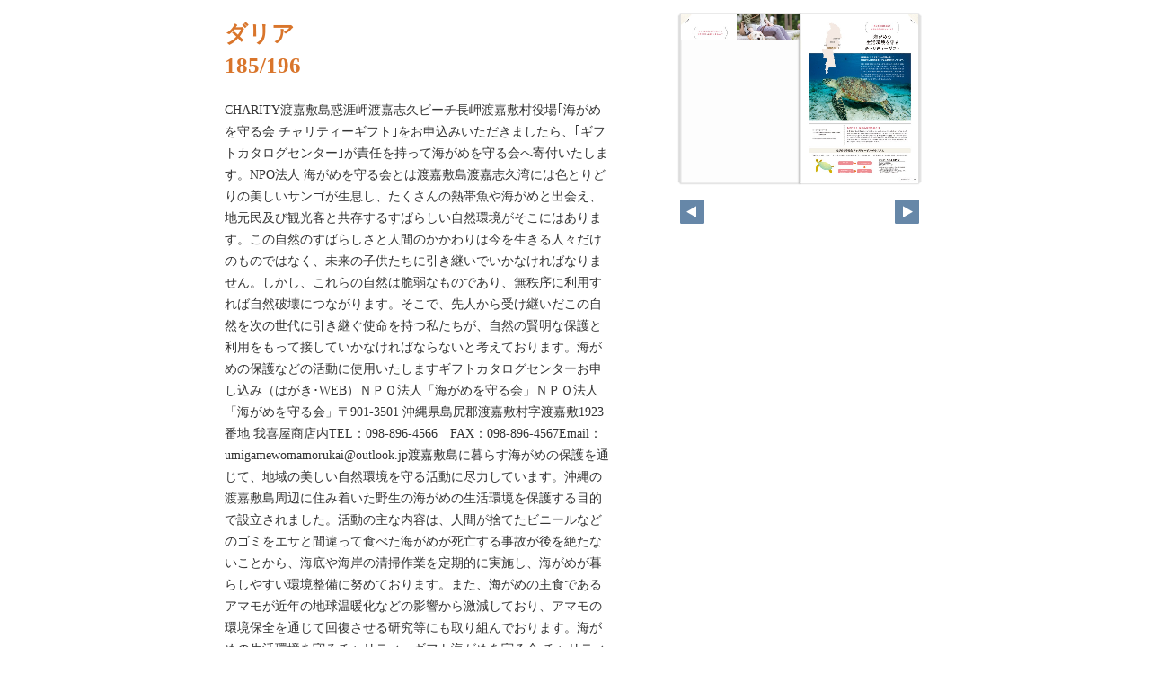

--- FILE ---
content_type: text/html
request_url: https://freechoice-db.net/dahlia/pageindices/index185.html
body_size: 4297
content:
<!DOCTYPE html>
<html lang="en">
<head>
    <meta charset="UTF-8">
    <meta name="viewport" content="width=device-width,initial-scale=1">
    <title>ダリア</title>
    <style>
        [v-cloak] { display:none }
    </style>
    <link rel="stylesheet" href="index.css" type="text/css" />
</head>
<body id="skin" topmargin="0" leftmargin="0" marginwidth="0" marginheight="0">

<div id="thumbnail-and-pager">
    <div id="flipper-app" bookpath="../" forcedstartpage="185">
        <div id="flipper-component">
            <component v-bind:is="view" v-ref:view></component>
        </div>
    </div>
    <div id="pager">
        <img v-on:click="flipL" v-bind:src="leftImageSource" class="pager-left" alt="">
        <img v-on:click="flipR" v-bind:src="rightImageSource" class="pager-right"alt="">
    </div>
</div>

<div id="box_main">
    <div id="box_text">
        <h1>
            <div id="bookTitle">
                ダリア
            </div>185/196
        </h1>

        <div>
            <p id="searchText" v-el:search>
            CHARITY渡嘉敷島惑涯岬渡嘉志久ビーチ長岬渡嘉敷村役場｢海がめを守る会 チャリティーギフト｣をお申込みいただきましたら、｢ギフトカタログセンター｣が責任を持って海がめを守る会へ寄付いたします。NPO法人 海がめを守る会とは渡嘉敷島渡嘉志久湾には色とりどりの美しいサンゴが生息し、たくさんの熱帯魚や海がめと出会え、地元民及び観光客と共存するすばらしい自然環境がそこにはあります。この自然のすばらしさと人間のかかわりは今を生きる人々だけのものではなく、未来の子供たちに引き継いでいかなければなりません。しかし、これらの自然は脆弱なものであり、無秩序に利用すれば自然破壊につながります。そこで、先人から受け継いだこの自然を次の世代に引き継ぐ使命を持つ私たちが、自然の賢明な保護と利用をもって接していかなければならないと考えております。海がめの保護などの活動に使用いたしますギフトカタログセンターお申し込み（はがき･WEB）ＮＰＯ法人「海がめを守る会」ＮＰＯ法人 「海がめを守る会」〒901-3501 沖縄県島尻郡渡嘉敷村字渡嘉敷1923番地 我喜屋商店内TEL：098-896-4566　FAX：098-896-4567Email：umigamewomamorukai@outlook.jp渡嘉敷島に暮らす海がめの保護を通じて、地域の美しい自然環境を守る活動に尽力しています。沖縄の渡嘉敷島周辺に住み着いた野生の海がめの生活環境を保護する目的で設立されました。活動の主な内容は、人間が捨てたビニールなどのゴミをエサと間違って食べた海がめが死亡する事故が後を絶たないことから、海底や海岸の清掃作業を定期的に実施し、海がめが暮らしやすい環境整備に努めております。また、海がめの主食であるアマモが近年の地球温暖化などの影響から激減しており、アマモの環境保全を通じて回復させる研究等にも取り組んでおります。海がめの生活環境を守るチャリティーギフト海がめを守る会 チャリティーギフトのシステム海がめの保護を通じて大切な自然を守りませんか？お申込番号K213-18419海がめを守る会チャリティーギフト※お申し込みいただきますと､特定非営利活動法人海がめを守る会に寄付されます｡※寄付金領収書は発行されません。折り返しポストカードをお送りさせていただきます。184CHARITY GIFT
            </p>
        </div>

        <p class="moto">
            元のページ&nbsp;
            <a href="../index.html#185">../index.html#185</a>
        </p>
    </div>
    <div id="box_book">
        <p class="textr">
            <a href='../index.html#page=185'>このブックを見る</a><br />
        </p>

        <div id="content" align="center">

        </div>

    </div>
</div>
</body>

<script type="text/javascript" src="../html5/js/flipper.js?c=202348160110291766" charset="utf-8"></script>
<script type="text/javascript" src="skin.js" charset='utf-8'></script>
</body>
</html>

--- FILE ---
content_type: application/xml
request_url: https://freechoice-db.net/dahlia/skinoption.xml?c=202310161348290900
body_size: 1627
content:
<?xml version="1.0" encoding="utf-8"?>
<skinOption xmlns:xsi="http://www.w3.org/2001/XMLSchema-instance" xmlns:xsd="http://www.w3.org/2001/XMLSchema" version="2.0" skinType="share_skin01" htmlSkinType="default">
  <fpVersion />
  <visualIndex label="label" visible="true" init="close" />
  <textIndex label="label" treeOpen="false" visible="false" init="close" />
  <fusenIndex label="label" visible="true" init="close" />
  <textSearch label="label" visible="true" mode="glyph" />
  <pdf visible="false" type="book" />
  <url dispUrl="" visible="true" />
  <embedHtml url="../index.html" visible="false" />
  <fullScreen visible="true" />
  <slideShow low="4" high="2" visible="true" />
  <help visible="false" />
  <hint visible="true" />
  <pageIndicate total="-1" format="2" visible="true" />
  <linkPopup time="0" visible="true" />
  <textRectangularSelect visible="false" />
  <operation type="flip" />
  <key>RbGmRgbK3LpEJU5ZGaQMZfUmM2BuYB/3R0TSOtTaAkroa1EOWJcq1xmu9SJM/+nbiBvy5wXjfwXag3ADIPaVWkLcbxPKL0ltWlc5+4O8E3Jka3byjX51V74kfT2reDceB2xOWXptU+lENYiyPA5YRg==</key>
  <dynamicSizing visible="true" />
  <trim visible="false" url="" />
  <twitter tags="c0d29a98" timeline="false" />
  <googleAnalytics visible="false" key="" type="ga.js" />
  <defaultView type="book" />
  <enableView type="book" />
  <sns>
    <facebook visible="false" />
    <twitter visible="false" />
    <mail visible="false" />
    <hatena visible="false" />
    <googleplus visible="false" />
    <linkedin visible="false" />
    <line visible="false" />
  </sns>
  <contentPasswordHash />
  <printOption multiplePagesPrint="false" />
  <changeMemoVisible visible="false" />
  <weblio visible="false" />
</skinOption>